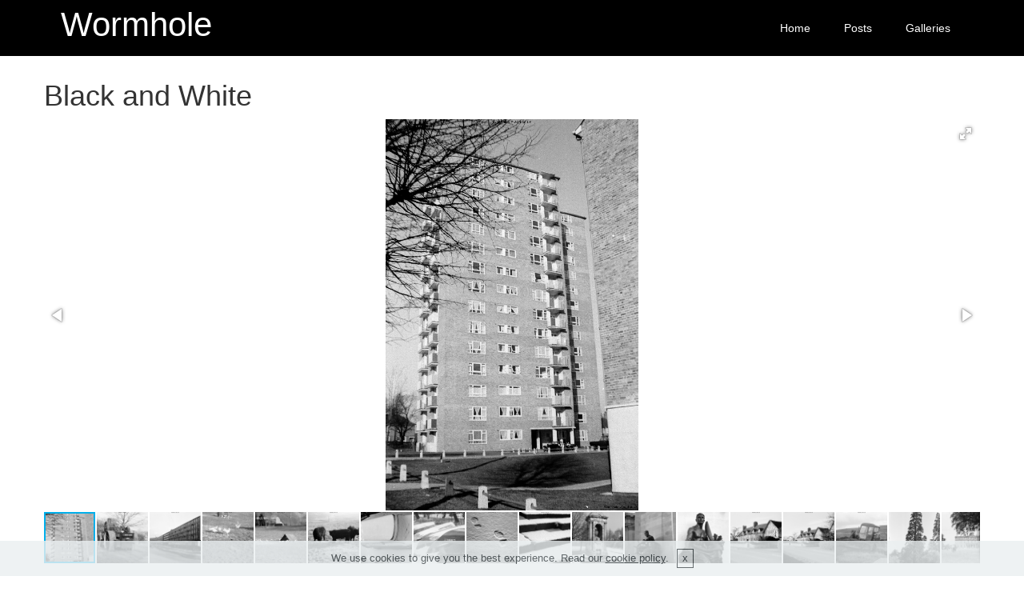

--- FILE ---
content_type: text/html; charset=UTF-8
request_url: https://z-add.co.uk/gallery/black-and-white
body_size: 1072
content:
<!doctype html>
<html lang="en-GB">
<head>
<!-- Google tag (gtag.js) -->
<script async src="https://www.googletagmanager.com/gtag/js?id=G-E7K901MR24"></script>
<script>
  window.dataLayer = window.dataLayer || [];
  function gtag(){dataLayer.push(arguments);}
  gtag('js', new Date());

  gtag('config', 'G-E7K901MR24');
</script>
<meta charset="utf-8">
<meta name="viewport" content="width=device-width, initial-scale=1">
<meta name="description" content="">
<meta name="keywords" content="">
<meta name="author" content="Stuart Millington">
<title> Black and White - Wormhole </title>
<!-- load bootstrap from a cdn -->
<link rel="stylesheet" type="text/css" href="https://cdnjs.cloudflare.com/ajax/libs/twitter-bootstrap/3.3.7/css/bootstrap.min.css">
<link rel="stylesheet" type="text/css" href="/custom.css">
<link rel="apple-touch-icon" sizes="180x180" href="/apple-touch-icon.png">
<link rel="icon" type="image/png" sizes="32x32" href="/favicon-32x32.png">
<link rel="icon" type="image/png" sizes="16x16" href="/favicon-16x16.png">
<script src="https://ajax.googleapis.com/ajax/libs/jquery/2.2.4/jquery.min.js"></script>
<script src="/js/cookies-alert-plugin/cookies-alert-core.js"></script>
<script src="/js/cookies-alert-plugin/cookies-alert-script.js"></script>

<!-- Fotorama from CDNJS, 19 KB -->
<link  href="https://cdnjs.cloudflare.com/ajax/libs/fotorama/4.6.4/fotorama.css" rel="stylesheet">
<script src="https://cdnjs.cloudflare.com/ajax/libs/fotorama/4.6.4/fotorama.js"></script>
</head>
<body>
<header class="row">
<div class="navbar">
    <div class="navbar-inner">
        <a id="logo" href="/">Wormhole</a>
        <div class="nav navright">
            <a class='navhead' href="/">Home</a> &nbsp; 
            <a class='navhead' href="/posts">Posts</a> &nbsp; 
            <a class='navhead' href="/galleries">Galleries</a> &nbsp; 
    </div>
    </div>
</div></header>
<div class="container contentcontainer">

    <div id="main" class="row">

                <h1>Black and White</h1>
    <div class="fotorama" data-nav="thumbs" data-ratio="800/600" data-maxheight="75%" data-keyboard="true" data-width="100%" data-autoplay="true" data-allowfullscreen="true" data-loop="true">
                            <img src="https://www.z-add.co.uk/storage/galleries/PD_0396.JPG">        
                    <img src="https://www.z-add.co.uk/storage/galleries/PD_0397.JPG">        
                    <img src="https://www.z-add.co.uk/storage/galleries/PD_0398.JPG">        
                    <img src="https://www.z-add.co.uk/storage/galleries/PD_0417.JPG">        
                    <img src="https://www.z-add.co.uk/storage/galleries/PD_0418.JPG">        
                    <img src="https://www.z-add.co.uk/storage/galleries/PD_0419.JPG">        
                    <img src="https://www.z-add.co.uk/storage/galleries/PD_0420.JPG">        
                    <img src="https://www.z-add.co.uk/storage/galleries/PD_0421.JPG">        
                    <img src="https://www.z-add.co.uk/storage/galleries/PD_0424.JPG">        
                    <img src="https://www.z-add.co.uk/storage/galleries/PD_0425.JPG">        
                    <img src="https://www.z-add.co.uk/storage/galleries/PD_0426.JPG">        
                    <img src="https://www.z-add.co.uk/storage/galleries/PD_0429.JPG">        
                    <img src="https://www.z-add.co.uk/storage/galleries/PD_0430.JPG">        
                    <img src="https://www.z-add.co.uk/storage/galleries/PD_0433.JPG">        
                    <img src="https://www.z-add.co.uk/storage/galleries/PD_0434.JPG">        
                    <img src="https://www.z-add.co.uk/storage/galleries/PD_0442.JPG">        
                    <img src="https://www.z-add.co.uk/storage/galleries/PD_0466.JPG">        
                    <img src="https://www.z-add.co.uk/storage/galleries/PD_0467.JPG">        
                    <img src="https://www.z-add.co.uk/storage/galleries/PD_0471.JPG">        
                    <img src="https://www.z-add.co.uk/storage/galleries/PD_0472.JPG">        
                    <img src="https://www.z-add.co.uk/storage/galleries/PD_0479.JPG">        
                    <img src="https://www.z-add.co.uk/storage/galleries/PD_0527.JPG">        
                    <img src="https://www.z-add.co.uk/storage/galleries/PD_0540.JPG">        
            </div>

    </div>

    <footer class="row">
        <input name="cookieData" type="hidden" data-cookie-text="We use cookies to give you the best experience. Read our <a href='/cookies'>cookie policy</a>.">
<div id="copyright text-right">Copyright &copy; 1997 - 2026. This site is maintained by Stuart Millington</div>    </footer>

</div>
<script defer src="https://static.cloudflareinsights.com/beacon.min.js/vcd15cbe7772f49c399c6a5babf22c1241717689176015" integrity="sha512-ZpsOmlRQV6y907TI0dKBHq9Md29nnaEIPlkf84rnaERnq6zvWvPUqr2ft8M1aS28oN72PdrCzSjY4U6VaAw1EQ==" data-cf-beacon='{"version":"2024.11.0","token":"c356c74038af4f008417cbb83044649d","r":1,"server_timing":{"name":{"cfCacheStatus":true,"cfEdge":true,"cfExtPri":true,"cfL4":true,"cfOrigin":true,"cfSpeedBrain":true},"location_startswith":null}}' crossorigin="anonymous"></script>
</body>
</html>

--- FILE ---
content_type: text/css
request_url: https://z-add.co.uk/custom.css
body_size: 215
content:
header.row {
    margin: 0;
    position: fixed;
    width: 100%;
    color: white;
    background-color: black;
    height: 70px;
    z-index: 999999;
}
header.row a {
    color: white;
    background-color: black;
}
header.row a:hover {
    color: white;
    background-color: black;
    text-decoration: none;
}
header.row div.navbar {
    margin-bottom: 0;
}

a#logo {
    font-size: 3em;
    margin: 0.5em 0.5em 0.5em 0.5em;
}

.nav.navright {
    float: right;
    margin: 1.7em 1em 0.25em 1em;
}
.nav.navright a {
    color: white;
    background-color: black;
    border-radius: 4px;
    padding: 10px 15px;
}
.nav.navright a:hover {
    color: black;
    background-color: white;
    text-decoration: none;
}

.contentcontainer {
    padding-top: 80px;
}


img.homeblogimg {
    object-fit: cover;
    width: 100%;
    height: 200px;
}
img.postsblogimg {
    object-fit: cover;
    width: 100%;
    height: 200px;    
}
img.postblogimg {
    max-width: 50%;
    max-height: 400px;
    float: right;
    margin: 0 0 25px 25px;
}

span.postblogtitle {
    height: 5em;
    display: block;
}
span.homeblogtitle {
    height: 5em;
    display: block;
    font-weight: bold;
}

a:hover span.homeblogtitle {
    text-decoration: none;
}

div#sidebar {
    margin-top: 1em;
}

.navbar-inner {
    margin-left: auto;
    margin-right: auto;
}

.pagin {
    text-align: center;
    font-size: 1em;
    margin-bottom: 1em;
}

footer.row {
    text-align: center;
    margin-top: 1em;
    padding-bottom: 1em;
}

@media (max-width: 767px) {
    .nav.navright {
        float: none;
        margin: 0;
        width: 100%;
        background-color: #000000;
        height: 35px;
        position: fixed;
        left: 0;
        top: 70px;
        text-align: center;
    }
    
    .contentcontainer {
        padding-top: 120px;
    }
    
    img.postblogimg {
        max-width: 100%;
        max-height: 400px;
        float: none;
        margin: 0 0 25px 0;
    }
}
@media (min-width: 768px) {
    .navbar-inner {
        width: 750px;
    }
}
@media (min-width: 992px) {
    .navbar-inner {
        width: 970px;
    }
}
@media (min-width: 1200px) {
    .navbar-inner {
        width: 1170px;
    }
}



@media print {
    img.postblogimg {
        display: none;
    }
    div#sidebar {
        display: none;
    }

}